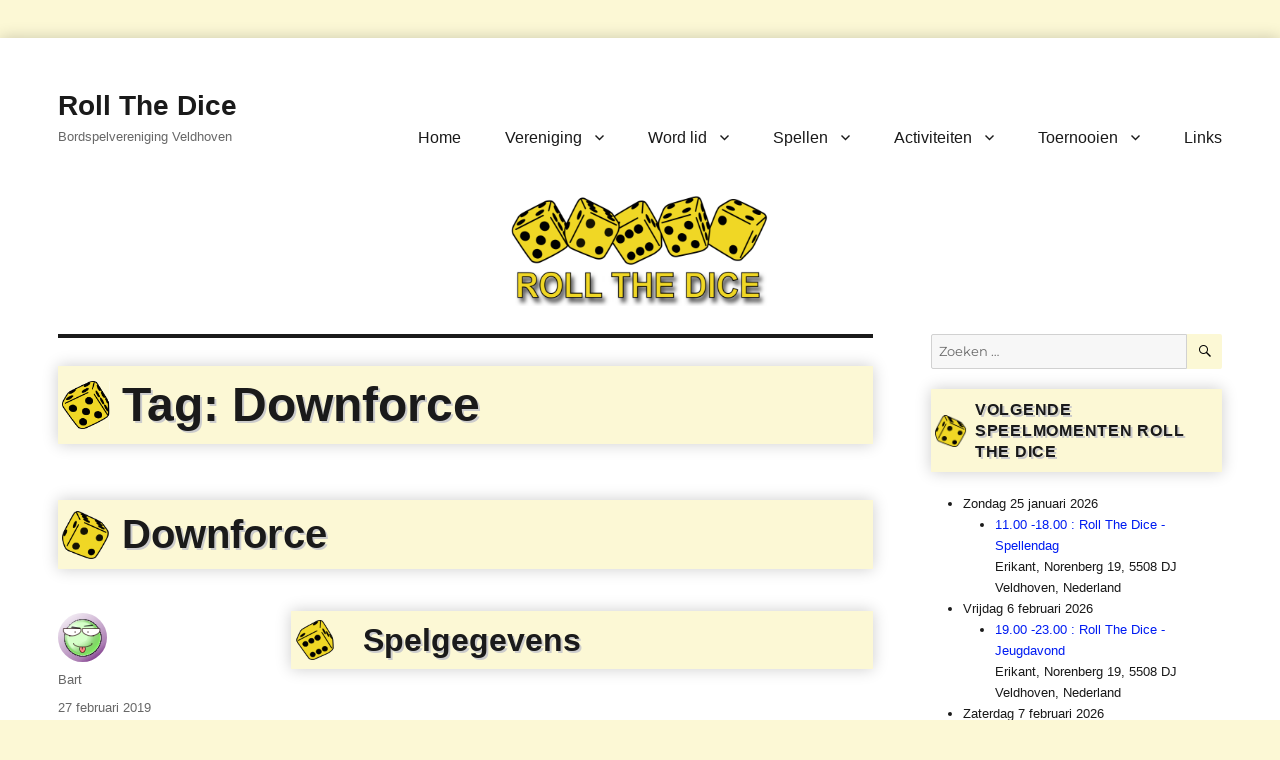

--- FILE ---
content_type: text/html; charset=UTF-8
request_url: https://www.rollthedice.nl/tag/downforce/
body_size: 16304
content:
<!DOCTYPE html>
<html lang="nl-NL" class="no-js">
<head>
	<meta charset="UTF-8">
	<meta name="viewport" content="width=device-width, initial-scale=1.0">
	<link rel="profile" href="https://gmpg.org/xfn/11">
		<script>
(function(html){html.className = html.className.replace(/\bno-js\b/,'js')})(document.documentElement);
//# sourceURL=twentysixteen_javascript_detection
</script>
<title>Downforce &#8211; Roll The Dice</title>
<meta name='robots' content='max-image-preview:large' />
<link rel="alternate" type="application/rss+xml" title="Roll The Dice &raquo; feed" href="https://www.rollthedice.nl/feed/" />
<link rel="alternate" type="application/rss+xml" title="Roll The Dice &raquo; reacties feed" href="https://www.rollthedice.nl/comments/feed/" />
<link rel="alternate" type="application/rss+xml" title="Roll The Dice &raquo; Downforce tag feed" href="https://www.rollthedice.nl/tag/downforce/feed/" />
<style id='wp-img-auto-sizes-contain-inline-css'>
img:is([sizes=auto i],[sizes^="auto," i]){contain-intrinsic-size:3000px 1500px}
/*# sourceURL=wp-img-auto-sizes-contain-inline-css */
</style>
<link rel='stylesheet' id='sbi_styles-css' href='https://www.rollthedice.nl/wp-content/plugins/instagram-feed/css/sbi-styles.min.css?ver=6.10.0' media='all' />
<style id='wp-emoji-styles-inline-css'>

	img.wp-smiley, img.emoji {
		display: inline !important;
		border: none !important;
		box-shadow: none !important;
		height: 1em !important;
		width: 1em !important;
		margin: 0 0.07em !important;
		vertical-align: -0.1em !important;
		background: none !important;
		padding: 0 !important;
	}
/*# sourceURL=wp-emoji-styles-inline-css */
</style>
<style id='wp-block-library-inline-css'>
:root{--wp-block-synced-color:#7a00df;--wp-block-synced-color--rgb:122,0,223;--wp-bound-block-color:var(--wp-block-synced-color);--wp-editor-canvas-background:#ddd;--wp-admin-theme-color:#007cba;--wp-admin-theme-color--rgb:0,124,186;--wp-admin-theme-color-darker-10:#006ba1;--wp-admin-theme-color-darker-10--rgb:0,107,160.5;--wp-admin-theme-color-darker-20:#005a87;--wp-admin-theme-color-darker-20--rgb:0,90,135;--wp-admin-border-width-focus:2px}@media (min-resolution:192dpi){:root{--wp-admin-border-width-focus:1.5px}}.wp-element-button{cursor:pointer}:root .has-very-light-gray-background-color{background-color:#eee}:root .has-very-dark-gray-background-color{background-color:#313131}:root .has-very-light-gray-color{color:#eee}:root .has-very-dark-gray-color{color:#313131}:root .has-vivid-green-cyan-to-vivid-cyan-blue-gradient-background{background:linear-gradient(135deg,#00d084,#0693e3)}:root .has-purple-crush-gradient-background{background:linear-gradient(135deg,#34e2e4,#4721fb 50%,#ab1dfe)}:root .has-hazy-dawn-gradient-background{background:linear-gradient(135deg,#faaca8,#dad0ec)}:root .has-subdued-olive-gradient-background{background:linear-gradient(135deg,#fafae1,#67a671)}:root .has-atomic-cream-gradient-background{background:linear-gradient(135deg,#fdd79a,#004a59)}:root .has-nightshade-gradient-background{background:linear-gradient(135deg,#330968,#31cdcf)}:root .has-midnight-gradient-background{background:linear-gradient(135deg,#020381,#2874fc)}:root{--wp--preset--font-size--normal:16px;--wp--preset--font-size--huge:42px}.has-regular-font-size{font-size:1em}.has-larger-font-size{font-size:2.625em}.has-normal-font-size{font-size:var(--wp--preset--font-size--normal)}.has-huge-font-size{font-size:var(--wp--preset--font-size--huge)}.has-text-align-center{text-align:center}.has-text-align-left{text-align:left}.has-text-align-right{text-align:right}.has-fit-text{white-space:nowrap!important}#end-resizable-editor-section{display:none}.aligncenter{clear:both}.items-justified-left{justify-content:flex-start}.items-justified-center{justify-content:center}.items-justified-right{justify-content:flex-end}.items-justified-space-between{justify-content:space-between}.screen-reader-text{border:0;clip-path:inset(50%);height:1px;margin:-1px;overflow:hidden;padding:0;position:absolute;width:1px;word-wrap:normal!important}.screen-reader-text:focus{background-color:#ddd;clip-path:none;color:#444;display:block;font-size:1em;height:auto;left:5px;line-height:normal;padding:15px 23px 14px;text-decoration:none;top:5px;width:auto;z-index:100000}html :where(.has-border-color){border-style:solid}html :where([style*=border-top-color]){border-top-style:solid}html :where([style*=border-right-color]){border-right-style:solid}html :where([style*=border-bottom-color]){border-bottom-style:solid}html :where([style*=border-left-color]){border-left-style:solid}html :where([style*=border-width]){border-style:solid}html :where([style*=border-top-width]){border-top-style:solid}html :where([style*=border-right-width]){border-right-style:solid}html :where([style*=border-bottom-width]){border-bottom-style:solid}html :where([style*=border-left-width]){border-left-style:solid}html :where(img[class*=wp-image-]){height:auto;max-width:100%}:where(figure){margin:0 0 1em}html :where(.is-position-sticky){--wp-admin--admin-bar--position-offset:var(--wp-admin--admin-bar--height,0px)}@media screen and (max-width:600px){html :where(.is-position-sticky){--wp-admin--admin-bar--position-offset:0px}}

/*# sourceURL=wp-block-library-inline-css */
</style><style id='global-styles-inline-css'>
:root{--wp--preset--aspect-ratio--square: 1;--wp--preset--aspect-ratio--4-3: 4/3;--wp--preset--aspect-ratio--3-4: 3/4;--wp--preset--aspect-ratio--3-2: 3/2;--wp--preset--aspect-ratio--2-3: 2/3;--wp--preset--aspect-ratio--16-9: 16/9;--wp--preset--aspect-ratio--9-16: 9/16;--wp--preset--color--black: #000000;--wp--preset--color--cyan-bluish-gray: #abb8c3;--wp--preset--color--white: #fff;--wp--preset--color--pale-pink: #f78da7;--wp--preset--color--vivid-red: #cf2e2e;--wp--preset--color--luminous-vivid-orange: #ff6900;--wp--preset--color--luminous-vivid-amber: #fcb900;--wp--preset--color--light-green-cyan: #7bdcb5;--wp--preset--color--vivid-green-cyan: #00d084;--wp--preset--color--pale-cyan-blue: #8ed1fc;--wp--preset--color--vivid-cyan-blue: #0693e3;--wp--preset--color--vivid-purple: #9b51e0;--wp--preset--color--dark-gray: #1a1a1a;--wp--preset--color--medium-gray: #686868;--wp--preset--color--light-gray: #e5e5e5;--wp--preset--color--blue-gray: #4d545c;--wp--preset--color--bright-blue: #007acc;--wp--preset--color--light-blue: #9adffd;--wp--preset--color--dark-brown: #402b30;--wp--preset--color--medium-brown: #774e24;--wp--preset--color--dark-red: #640c1f;--wp--preset--color--bright-red: #ff675f;--wp--preset--color--yellow: #ffef8e;--wp--preset--gradient--vivid-cyan-blue-to-vivid-purple: linear-gradient(135deg,rgb(6,147,227) 0%,rgb(155,81,224) 100%);--wp--preset--gradient--light-green-cyan-to-vivid-green-cyan: linear-gradient(135deg,rgb(122,220,180) 0%,rgb(0,208,130) 100%);--wp--preset--gradient--luminous-vivid-amber-to-luminous-vivid-orange: linear-gradient(135deg,rgb(252,185,0) 0%,rgb(255,105,0) 100%);--wp--preset--gradient--luminous-vivid-orange-to-vivid-red: linear-gradient(135deg,rgb(255,105,0) 0%,rgb(207,46,46) 100%);--wp--preset--gradient--very-light-gray-to-cyan-bluish-gray: linear-gradient(135deg,rgb(238,238,238) 0%,rgb(169,184,195) 100%);--wp--preset--gradient--cool-to-warm-spectrum: linear-gradient(135deg,rgb(74,234,220) 0%,rgb(151,120,209) 20%,rgb(207,42,186) 40%,rgb(238,44,130) 60%,rgb(251,105,98) 80%,rgb(254,248,76) 100%);--wp--preset--gradient--blush-light-purple: linear-gradient(135deg,rgb(255,206,236) 0%,rgb(152,150,240) 100%);--wp--preset--gradient--blush-bordeaux: linear-gradient(135deg,rgb(254,205,165) 0%,rgb(254,45,45) 50%,rgb(107,0,62) 100%);--wp--preset--gradient--luminous-dusk: linear-gradient(135deg,rgb(255,203,112) 0%,rgb(199,81,192) 50%,rgb(65,88,208) 100%);--wp--preset--gradient--pale-ocean: linear-gradient(135deg,rgb(255,245,203) 0%,rgb(182,227,212) 50%,rgb(51,167,181) 100%);--wp--preset--gradient--electric-grass: linear-gradient(135deg,rgb(202,248,128) 0%,rgb(113,206,126) 100%);--wp--preset--gradient--midnight: linear-gradient(135deg,rgb(2,3,129) 0%,rgb(40,116,252) 100%);--wp--preset--font-size--small: 13px;--wp--preset--font-size--medium: 20px;--wp--preset--font-size--large: 36px;--wp--preset--font-size--x-large: 42px;--wp--preset--spacing--20: 0.44rem;--wp--preset--spacing--30: 0.67rem;--wp--preset--spacing--40: 1rem;--wp--preset--spacing--50: 1.5rem;--wp--preset--spacing--60: 2.25rem;--wp--preset--spacing--70: 3.38rem;--wp--preset--spacing--80: 5.06rem;--wp--preset--shadow--natural: 6px 6px 9px rgba(0, 0, 0, 0.2);--wp--preset--shadow--deep: 12px 12px 50px rgba(0, 0, 0, 0.4);--wp--preset--shadow--sharp: 6px 6px 0px rgba(0, 0, 0, 0.2);--wp--preset--shadow--outlined: 6px 6px 0px -3px rgb(255, 255, 255), 6px 6px rgb(0, 0, 0);--wp--preset--shadow--crisp: 6px 6px 0px rgb(0, 0, 0);}:where(.is-layout-flex){gap: 0.5em;}:where(.is-layout-grid){gap: 0.5em;}body .is-layout-flex{display: flex;}.is-layout-flex{flex-wrap: wrap;align-items: center;}.is-layout-flex > :is(*, div){margin: 0;}body .is-layout-grid{display: grid;}.is-layout-grid > :is(*, div){margin: 0;}:where(.wp-block-columns.is-layout-flex){gap: 2em;}:where(.wp-block-columns.is-layout-grid){gap: 2em;}:where(.wp-block-post-template.is-layout-flex){gap: 1.25em;}:where(.wp-block-post-template.is-layout-grid){gap: 1.25em;}.has-black-color{color: var(--wp--preset--color--black) !important;}.has-cyan-bluish-gray-color{color: var(--wp--preset--color--cyan-bluish-gray) !important;}.has-white-color{color: var(--wp--preset--color--white) !important;}.has-pale-pink-color{color: var(--wp--preset--color--pale-pink) !important;}.has-vivid-red-color{color: var(--wp--preset--color--vivid-red) !important;}.has-luminous-vivid-orange-color{color: var(--wp--preset--color--luminous-vivid-orange) !important;}.has-luminous-vivid-amber-color{color: var(--wp--preset--color--luminous-vivid-amber) !important;}.has-light-green-cyan-color{color: var(--wp--preset--color--light-green-cyan) !important;}.has-vivid-green-cyan-color{color: var(--wp--preset--color--vivid-green-cyan) !important;}.has-pale-cyan-blue-color{color: var(--wp--preset--color--pale-cyan-blue) !important;}.has-vivid-cyan-blue-color{color: var(--wp--preset--color--vivid-cyan-blue) !important;}.has-vivid-purple-color{color: var(--wp--preset--color--vivid-purple) !important;}.has-black-background-color{background-color: var(--wp--preset--color--black) !important;}.has-cyan-bluish-gray-background-color{background-color: var(--wp--preset--color--cyan-bluish-gray) !important;}.has-white-background-color{background-color: var(--wp--preset--color--white) !important;}.has-pale-pink-background-color{background-color: var(--wp--preset--color--pale-pink) !important;}.has-vivid-red-background-color{background-color: var(--wp--preset--color--vivid-red) !important;}.has-luminous-vivid-orange-background-color{background-color: var(--wp--preset--color--luminous-vivid-orange) !important;}.has-luminous-vivid-amber-background-color{background-color: var(--wp--preset--color--luminous-vivid-amber) !important;}.has-light-green-cyan-background-color{background-color: var(--wp--preset--color--light-green-cyan) !important;}.has-vivid-green-cyan-background-color{background-color: var(--wp--preset--color--vivid-green-cyan) !important;}.has-pale-cyan-blue-background-color{background-color: var(--wp--preset--color--pale-cyan-blue) !important;}.has-vivid-cyan-blue-background-color{background-color: var(--wp--preset--color--vivid-cyan-blue) !important;}.has-vivid-purple-background-color{background-color: var(--wp--preset--color--vivid-purple) !important;}.has-black-border-color{border-color: var(--wp--preset--color--black) !important;}.has-cyan-bluish-gray-border-color{border-color: var(--wp--preset--color--cyan-bluish-gray) !important;}.has-white-border-color{border-color: var(--wp--preset--color--white) !important;}.has-pale-pink-border-color{border-color: var(--wp--preset--color--pale-pink) !important;}.has-vivid-red-border-color{border-color: var(--wp--preset--color--vivid-red) !important;}.has-luminous-vivid-orange-border-color{border-color: var(--wp--preset--color--luminous-vivid-orange) !important;}.has-luminous-vivid-amber-border-color{border-color: var(--wp--preset--color--luminous-vivid-amber) !important;}.has-light-green-cyan-border-color{border-color: var(--wp--preset--color--light-green-cyan) !important;}.has-vivid-green-cyan-border-color{border-color: var(--wp--preset--color--vivid-green-cyan) !important;}.has-pale-cyan-blue-border-color{border-color: var(--wp--preset--color--pale-cyan-blue) !important;}.has-vivid-cyan-blue-border-color{border-color: var(--wp--preset--color--vivid-cyan-blue) !important;}.has-vivid-purple-border-color{border-color: var(--wp--preset--color--vivid-purple) !important;}.has-vivid-cyan-blue-to-vivid-purple-gradient-background{background: var(--wp--preset--gradient--vivid-cyan-blue-to-vivid-purple) !important;}.has-light-green-cyan-to-vivid-green-cyan-gradient-background{background: var(--wp--preset--gradient--light-green-cyan-to-vivid-green-cyan) !important;}.has-luminous-vivid-amber-to-luminous-vivid-orange-gradient-background{background: var(--wp--preset--gradient--luminous-vivid-amber-to-luminous-vivid-orange) !important;}.has-luminous-vivid-orange-to-vivid-red-gradient-background{background: var(--wp--preset--gradient--luminous-vivid-orange-to-vivid-red) !important;}.has-very-light-gray-to-cyan-bluish-gray-gradient-background{background: var(--wp--preset--gradient--very-light-gray-to-cyan-bluish-gray) !important;}.has-cool-to-warm-spectrum-gradient-background{background: var(--wp--preset--gradient--cool-to-warm-spectrum) !important;}.has-blush-light-purple-gradient-background{background: var(--wp--preset--gradient--blush-light-purple) !important;}.has-blush-bordeaux-gradient-background{background: var(--wp--preset--gradient--blush-bordeaux) !important;}.has-luminous-dusk-gradient-background{background: var(--wp--preset--gradient--luminous-dusk) !important;}.has-pale-ocean-gradient-background{background: var(--wp--preset--gradient--pale-ocean) !important;}.has-electric-grass-gradient-background{background: var(--wp--preset--gradient--electric-grass) !important;}.has-midnight-gradient-background{background: var(--wp--preset--gradient--midnight) !important;}.has-small-font-size{font-size: var(--wp--preset--font-size--small) !important;}.has-medium-font-size{font-size: var(--wp--preset--font-size--medium) !important;}.has-large-font-size{font-size: var(--wp--preset--font-size--large) !important;}.has-x-large-font-size{font-size: var(--wp--preset--font-size--x-large) !important;}
/*# sourceURL=global-styles-inline-css */
</style>

<style id='classic-theme-styles-inline-css'>
/*! This file is auto-generated */
.wp-block-button__link{color:#fff;background-color:#32373c;border-radius:9999px;box-shadow:none;text-decoration:none;padding:calc(.667em + 2px) calc(1.333em + 2px);font-size:1.125em}.wp-block-file__button{background:#32373c;color:#fff;text-decoration:none}
/*# sourceURL=/wp-includes/css/classic-themes.min.css */
</style>
<link rel='stylesheet' id='ssa-upcoming-appointments-card-style-css' href='https://www.rollthedice.nl/wp-content/plugins/simply-schedule-appointments/assets/css/upcoming-appointments.css?ver=1.6.9.21' media='all' />
<link rel='stylesheet' id='ssa-styles-css' href='https://www.rollthedice.nl/wp-content/plugins/simply-schedule-appointments/assets/css/ssa-styles.css?ver=1.6.9.21' media='all' />
<link rel='stylesheet' id='parent-style-css' href='https://www.rollthedice.nl/wp-content/themes/twentysixteen/style.css?ver=6.9' media='all' />
<link rel='stylesheet' id='twentysixteen-fonts-css' href='https://www.rollthedice.nl/wp-content/themes/twentysixteen/fonts/merriweather-plus-montserrat-plus-inconsolata.css?ver=20230328' media='all' />
<link rel='stylesheet' id='genericons-css' href='https://www.rollthedice.nl/wp-content/themes/twentysixteen/genericons/genericons.css?ver=20251101' media='all' />
<link rel='stylesheet' id='twentysixteen-style-css' href='https://www.rollthedice.nl/wp-content/themes/RTD2016/style.css?ver=20251202' media='all' />
<style id='twentysixteen-style-inline-css'>

		/* Custom Link Color */
		.menu-toggle:hover,
		.menu-toggle:focus,
		a,
		.main-navigation a:hover,
		.main-navigation a:focus,
		.dropdown-toggle:hover,
		.dropdown-toggle:focus,
		.social-navigation a:hover:before,
		.social-navigation a:focus:before,
		.post-navigation a:hover .post-title,
		.post-navigation a:focus .post-title,
		.tagcloud a:hover,
		.tagcloud a:focus,
		.site-branding .site-title a:hover,
		.site-branding .site-title a:focus,
		.entry-title a:hover,
		.entry-title a:focus,
		.entry-footer a:hover,
		.entry-footer a:focus,
		.comment-metadata a:hover,
		.comment-metadata a:focus,
		.pingback .comment-edit-link:hover,
		.pingback .comment-edit-link:focus,
		.comment-reply-link,
		.comment-reply-link:hover,
		.comment-reply-link:focus,
		.required,
		.site-info a:hover,
		.site-info a:focus {
			color: #001cf2;
		}

		mark,
		ins,
		button:hover,
		button:focus,
		input[type="button"]:hover,
		input[type="button"]:focus,
		input[type="reset"]:hover,
		input[type="reset"]:focus,
		input[type="submit"]:hover,
		input[type="submit"]:focus,
		.pagination .prev:hover,
		.pagination .prev:focus,
		.pagination .next:hover,
		.pagination .next:focus,
		.widget_calendar tbody a,
		.page-links a:hover,
		.page-links a:focus {
			background-color: #001cf2;
		}

		input[type="date"]:focus,
		input[type="time"]:focus,
		input[type="datetime-local"]:focus,
		input[type="week"]:focus,
		input[type="month"]:focus,
		input[type="text"]:focus,
		input[type="email"]:focus,
		input[type="url"]:focus,
		input[type="password"]:focus,
		input[type="search"]:focus,
		input[type="tel"]:focus,
		input[type="number"]:focus,
		textarea:focus,
		.tagcloud a:hover,
		.tagcloud a:focus,
		.menu-toggle:hover,
		.menu-toggle:focus {
			border-color: #001cf2;
		}

		@media screen and (min-width: 56.875em) {
			.main-navigation li:hover > a,
			.main-navigation li.focus > a {
				color: #001cf2;
			}
		}
	
/*# sourceURL=twentysixteen-style-inline-css */
</style>
<link rel='stylesheet' id='twentysixteen-block-style-css' href='https://www.rollthedice.nl/wp-content/themes/twentysixteen/css/blocks.css?ver=20240817' media='all' />
<link rel='stylesheet' id='tablepress-default-css' href='https://www.rollthedice.nl/wp-content/tablepress-combined.min.css?ver=52' media='all' />
<script id="simplegoogleicalenderwidget-simple-ical-block-view-script-js-before">
(window.simpleIcalBlock=window.simpleIcalBlock || {}).restRoot = "https://www.rollthedice.nl/wp-json/"
//# sourceURL=simplegoogleicalenderwidget-simple-ical-block-view-script-js-before
</script>
<script src="https://www.rollthedice.nl/wp-content/plugins/simple-google-icalendar-widget/js/simple-ical-block-view.js?ver=2.6.1-1767953544" id="simplegoogleicalenderwidget-simple-ical-block-view-script-js" defer data-wp-strategy="defer"></script>
<script src="https://www.rollthedice.nl/wp-includes/js/jquery/jquery.min.js?ver=3.7.1" id="jquery-core-js"></script>
<script src="https://www.rollthedice.nl/wp-includes/js/jquery/jquery-migrate.min.js?ver=3.4.1" id="jquery-migrate-js"></script>
<script id="twentysixteen-script-js-extra">
var screenReaderText = {"expand":"submenu uitvouwen","collapse":"submenu invouwen"};
//# sourceURL=twentysixteen-script-js-extra
</script>
<script src="https://www.rollthedice.nl/wp-content/themes/twentysixteen/js/functions.js?ver=20230629" id="twentysixteen-script-js" defer data-wp-strategy="defer"></script>
<link rel="https://api.w.org/" href="https://www.rollthedice.nl/wp-json/" /><link rel="alternate" title="JSON" type="application/json" href="https://www.rollthedice.nl/wp-json/wp/v2/tags/2593" /><link rel="EditURI" type="application/rsd+xml" title="RSD" href="https://www.rollthedice.nl/xmlrpc.php?rsd" />
<meta name="generator" content="WordPress 6.9" />

<script type='text/javascript'>var zoomImagesBase = 'https://www.rollthedice.nl/wp-content/plugins/wp-fancyzoom/';</script>
<script src='https://www.rollthedice.nl/wp-content/plugins/wp-fancyzoom/js-global/FancyZoom.js' type='text/javascript'></script>
<script src='https://www.rollthedice.nl/wp-content/plugins/wp-fancyzoom/js-global/FancyZoomHTML.js' type='text/javascript'></script>
<script src='https://www.rollthedice.nl/wp-content/plugins/wp-fancyzoom/adddomloadevent.js' type='text/javascript'></script>
<script type='text/javascript'>addDOMLoadEvent(setupZoom);</script>
<style>.recentcomments a{display:inline !important;padding:0 !important;margin:0 !important;}</style><style id="custom-background-css">
body.custom-background { background-color: #fcf8d5; }
</style>
	<link rel="icon" href="https://www.rollthedice.nl/wp-content/uploads/2017/05/cropped-RTDfavicongif-32x32.gif" sizes="32x32" />
<link rel="icon" href="https://www.rollthedice.nl/wp-content/uploads/2017/05/cropped-RTDfavicongif-192x192.gif" sizes="192x192" />
<link rel="apple-touch-icon" href="https://www.rollthedice.nl/wp-content/uploads/2017/05/cropped-RTDfavicongif-180x180.gif" />
<meta name="msapplication-TileImage" content="https://www.rollthedice.nl/wp-content/uploads/2017/05/cropped-RTDfavicongif-270x270.gif" />
		<style id="wp-custom-css">
			#ZoomBox {background-color:white;}

@media screen and (max-width: 75em) {
.sticky .entry-header {
	margin-left:0px !important;
	margin-right:0px; 
}
}
.sticky  {
	background-color:#fcf8d5; 
		box-shadow: 0px 0px 15px 0px rgba(0, 0, 0, 0.2); 
}
.sticky .entry-footer {margin-left:20px;}
.sticky h2 {background-color:#f2dd46 !important; box-shadow:none !important;}

.sticky-post {display:none;}
/*20 jaar Feest*/
/*
.header-image img {width:100%; max-width:500px !important; }
.site-content h1 {
 	background-image:url(/wp-content/themes/RTD2016/images/20jr/80px.png); 
}

.site-content h2 {
 	background-image:url(/wp-content/themes/RTD2016/images/20jr/70px.png); 
 }

.site-content h3 {
 	background-image:url(/wp-content/themes/RTD2016/images/20jr/60px.png); 
 }*/
/*Einde feest*/

/*Regulere dobbelstenen*/
.site-content h1 {
 	background-image:url(/wp-content/themes/2016images/H1.png); 
}

.site-content h2 {
 	background-image:url(/wp-content/themes/2016images/H2.png); 
}

.site-content h3 {
 	background-image:url(/wp-content/themes/2016images/H3.png); 
}
body {background-image:url("/wp-content/themes/RTD2016/images/background.png");}
/*Einde reguliere dobbelstenen*/

/*25jubileum dobbelstenen*/
/*
.site-content h1 {
 	background-image:url(/wp-content/uploads/2024/01/RTD25-Dice-D3.png); 
}

.site-content h2 {
 	background-image:url(/wp-content/uploads/2024/01/RTD25-Dice-D1.png); 
}

.site-content h3 {
 	background-image:url(/wp-content/uploads/2024/01/RTD25-Dice-D1.png); 
}
body {	
	background-image: url(/wp-content/uploads/2024/01/background-25-jaar.png); 
}
*/
/*25jubileum dobbelstenen*/


/* RTD logo */
.header-image img {width:100%; max-width:1000px; height:100%; max-height:120px; }

/* Flex header: 
.header-image img {max-width:100%;  }*/
.header-image {text-align:center; margin-top:0px;}

/* Stijl tabel uitgeleend, kleur staat hard in PHP geprogrammeerd */
tr[style*="background-color:#E2E3FB"] {
	background-color: #fcf8d5 !important;  
}

/* Hide dice below author image*/
.author-title {background-image:none !important; }

/* Hide header with Instagram button*/
.sbi_no_bio {background:none !important; 	box-shadow: none !important; 
}

/* Search button Yellow */
#secondary button {background-color:#fcf8d5; color:black;}
#secondary button:hover {background-color:#F0D725; color:black;}

/* Widgets dichter bij elkaar, zwarte lijn ertussenin weg */
.widget {border: none; padding-top:0; margin-top:0; padding-bottom:0; margin-bottom:20px;}

/* Headers colored */
.site-content h1 a:hover, 
.site-content h2 a:hover, 
.site-content h3 a:hover {
	color:#336;  
}
.site-content h1, 
.site-content h2, 
.site-content h3 {
	background-color: #fcf8d5; padding:10px; 
	text-shadow: 2px 2px #CCC; 
	vertical-align:middle; 
	box-shadow: 0px 0px 15px 0px rgba(0, 0, 0, 0.2); 
	background-position: 1vw center; 
	background-repeat:no-repeat; 
	display:block; 
} 
.site-content h1 {
	font-size:2.5vw; 
	padding-left:4.5vw; 
	background-size: 2.5vw auto; 
}

.site-content h2 {
	font-size:2vw; 
	padding-left:4vw; 
	background-size: 2vw auto; 
}

.site-content h3 {
	font-size:1.75vw; 
	padding-left:3.75vw; 
	background-size: 1.75vw auto; 
}

.widget-title {
	background-size: 1.75vw auto !important;   
	padding-left:2.75vw !important; 
}

@media screen and (max-width: 44.375em) {
	.site-content h1,
	.site-content h2,
	.site-content h3,
	.widget-title  {
		font-size:1rem; 		
		padding-left:2rem !important; 
		background-size:1.5rem auto !important;
	} 

}

@media screen and (min-width: 75em) {
	.site-content h1 {
		background-position:0.25rem center; 
		font-size:3rem;
		padding-left:4rem;
		background-size:3rem auto;
	}
	.site-content h2 {
		background-position:0.25rem center; 
		font-size:2.5rem;
		padding-left:4rem;
		background-size:3rem auto;
	}
	.site-content h3 {
		background-position:0.25rem center; 
		font-size:2rem;
		padding-left:4.5rem;
		background-size:2.5rem auto;
	}
	.widget-title {
		background-size: 2rem auto 	!important;   
		padding-left:2.75rem !important; 
	}

}



/* Tags highlighted next to posts */
.cat-links a, 
.tags-links a {
    border-radius: 5px;
	font-size:0.7rem;
	display:inline-block !important;  
    background: #EEE; 
	padding:4px; 
	margin:3px;
}
.cat-links, /*Workaround to hide comma between tags */
.tags-links {
	color:white; font-size:0px;
} 
@media screen and (min-width: 61.5625em)
{
.entry-footer span {
	display:block; 
	clear:both; 
}
}
@media screen and (max-width: 61.5625em)
{
.entry-footer span {
	display:block; 
	float:left; 
}
}

/* Fix alignment lists */
ul, li {margin-left:1rem; }

/* Page styling */
.page {
	max-width: 1320px !important; 
	margin-left: auto; 
	margin-right: auto; 
}
body {
	background-position:center top !important; 
	background-repeat:repeat-y;  
}
.site {
	background-color: transparant !important; 
	max-width: 1320px !important; 
	margin-left: auto !important; 
	margin-right: auto !important; 
}
.site-inner, iframe {
	background-color: white !important;     
	box-shadow: 0px 0px 15px 0px rgba(0, 0, 0, 0.2); 
}
iframe {max-width: 100% !important; }
.site-branding {
	margin-top: 0 !important; 
}
.site-header {
	padding-top: 50px !important; padding-bottom:0px;
}
* {	
	font-family: "Helvetica Neue", Arial, Helvetica, "Nimbus Sans L", sans-serif !important; 
}
body:not(.custom-background-image):before,
body:not(.custom-background-image):after {
	height: 0px !important; 
}

@media screen and (min-width: 56.875em) {
	.site-inner {margin-top: 38px !important; }
}

/* =Gamelist */
#gamelist .gamelist-item, 
#gamelist .gamelist-subitem {
	margin-top:15px; margin-bottom:0px; width:auto;
}
#gamelist .gamelist-item .gamelist-image img {padding-right:15px; max-height:150px;
}
#gamelist .gamelist-item .gamelist-image { width: 125px; max-width:25%;}
#gamelist .gamelist-subitem .gamelist-image { margin:50px; width: 150px; max-width:30%; }
#gamelist .gamelist-subitem .gamelist-image img {padding-left:50px; max-height:75px; padding-right:15px;}
#gamelist .gamelist-title {height:1em;  font-size: 20px; line-height:1.2em;
}
#gamelist .gamelist-title sup {  top: -0.3em; }
#gamelist .borrowed {background-color: #f0d725; color:black; border: solid #c2ae1e 1px; padding:1px; font-size:9pt; margin-left:10px; white-space: nowrap; line-height:2.5em;}
#gamelist td {vertical-align: top;}
#gamelist .gamelist-properties-wrap td, 
#gamelist .gamelist-properties td {line-height:1.1em; height:1.1em;  }
#gamelist .gamelist-properties td { white-space: nowrap;}
#gamelist .gamelist-properties-last td {height:auto !important; }

#gamelist td {margin:0; padding:1px;}
.gamelist-item img {padding-bottom:10px;}

table, th, td {
    border: 0px;
}
.site-main > article {
	margin-bottom:2em !important; 
}


a[href^="http://boardgamegeek.com"]::after,
a[href^="https://boardgamegeek.com"]::after,
a[href^="https://www.boardgamegeek.com"]::after,
a[href^="http://www.boardgamegeek.com"]::after {
        content: "BGG"; font-size:x-small; font-weight:bold;  vertical-align: text-top; padding-left:2px;
}

.nobgglogo::after {
        content: none !important;
}

.gameinfo-exp-diff {color:#606; }

.gamelist-crates a {background-color:#fcf8d5; color:black; text-decoration: none; padding:1px 4px 1px 4px;  
	text-shadow: 1px 1px #CCC; 
	box-shadow: 0px 0px 2px 0px rgba(0, 0, 0, 0.2); 
margin:3px; display:inline-block;
}
.home .cat-links,
.home .tags-links {display:none !important;}

.table-style tr:nth-child(odd) {background: #fcf8d5;}
.table-style th {text-align: left;}  
body {    font-family: "Helvetica Neue", Arial, Helvetica, "Nimbus Sans L", sans-serif;}
.table-style {box-shadow: 0px 0px 15px 0px rgba(0, 0, 0, 0.2); 
 margin:15px; }

.sb_instagram_header  {display:none;}

table, th, td, tr {
    border: none !important;
}

#post-33561 .wp-block-gallery a {     color: white; }
		</style>
		</head>

<body class="archive tag tag-downforce tag-2593 custom-background wp-embed-responsive wp-theme-twentysixteen wp-child-theme-RTD2016 group-blog hfeed">
<div id="page" class="site">
	<div class="site-inner">
		<a class="skip-link screen-reader-text" href="#content">
			Ga naar de inhoud		</a>

		<header id="masthead" class="site-header">
			<div class="site-header-main">
				<div class="site-branding">
											<p class="site-title"><a href="https://www.rollthedice.nl/" rel="home" >Roll The Dice</a></p>
												<p class="site-description">Bordspelvereniging Veldhoven</p>
									</div><!-- .site-branding -->

									<button id="menu-toggle" class="menu-toggle">Menu</button>

					<div id="site-header-menu" class="site-header-menu">
													<nav id="site-navigation" class="main-navigation" aria-label="Primair menu">
								<div class="menu-main-menu-container"><ul id="menu-main-menu" class="primary-menu"><li id="menu-item-10240" class="menu-item menu-item-type-custom menu-item-object-custom menu-item-10240"><a href="/">Home</a></li>
<li id="menu-item-10241" class="menu-item menu-item-type-post_type menu-item-object-page menu-item-has-children menu-item-10241"><a href="https://www.rollthedice.nl/vereniging/">Vereniging</a>
<ul class="sub-menu">
	<li id="menu-item-10374" class="menu-item menu-item-type-post_type menu-item-object-page menu-item-10374"><a href="https://www.rollthedice.nl/vereniging/bestuur/">Contact &#038; Bestuur</a></li>
	<li id="menu-item-23264" class="menu-item menu-item-type-post_type menu-item-object-page menu-item-has-children menu-item-23264"><a href="https://www.rollthedice.nl/vereniging/vrijwilligers-aanwezigheid/">Vrijwilligers aanwezigheid</a>
	<ul class="sub-menu">
		<li id="menu-item-22264" class="menu-item menu-item-type-post_type menu-item-object-page menu-item-22264"><a href="https://www.rollthedice.nl/vereniging/vrijwilligers-aanwezigheid/functiebeschrijving-vrijwilligers/">Functiebeschrijving Vrijwilligers</a></li>
		<li id="menu-item-29186" class="menu-item menu-item-type-custom menu-item-object-custom menu-item-29186"><a href="/vereniging/functiebeschrijving-vrijwilligers/#Aanmelden">Aanmelden vrijwilliger</a></li>
	</ul>
</li>
	<li id="menu-item-10512" class="menu-item menu-item-type-post_type menu-item-object-page menu-item-10512"><a href="https://www.rollthedice.nl/vereniging/fotos/">Foto’s</a></li>
	<li id="menu-item-18230" class="menu-item menu-item-type-post_type menu-item-object-page menu-item-18230"><a href="https://www.rollthedice.nl/vereniging/algemene-leden-vergadering/">Algemene Leden Vergadering</a></li>
	<li id="menu-item-31986" class="menu-item menu-item-type-post_type menu-item-object-page menu-item-31986"><a href="https://www.rollthedice.nl/vereniging/huishoudelijk-reglement/">Huishoudelijk reglement</a></li>
	<li id="menu-item-25990" class="menu-item menu-item-type-post_type menu-item-object-page menu-item-privacy-policy menu-item-25990"><a rel="privacy-policy" href="https://www.rollthedice.nl/vereniging/privacy/">Privacyreglement</a></li>
</ul>
</li>
<li id="menu-item-30722" class="menu-item menu-item-type-custom menu-item-object-custom menu-item-has-children menu-item-30722"><a href="https://www.rollthedice.nl/vereniging/word-lid/">Word lid</a>
<ul class="sub-menu">
	<li id="menu-item-10379" class="menu-item menu-item-type-post_type menu-item-object-page menu-item-10379"><a href="https://www.rollthedice.nl/word-lid/">Aanmelden</a></li>
	<li id="menu-item-26796" class="menu-item menu-item-type-post_type menu-item-object-page menu-item-26796"><a href="https://www.rollthedice.nl/word-lid/korting-bij-lotana/">Korting bij Lotana</a></li>
</ul>
</li>
<li id="menu-item-10605" class="menu-item menu-item-type-post_type menu-item-object-page menu-item-has-children menu-item-10605"><a href="https://www.rollthedice.nl/spellen/">Spellen</a>
<ul class="sub-menu">
	<li id="menu-item-22112" class="menu-item menu-item-type-post_type menu-item-object-page menu-item-22112"><a href="https://www.rollthedice.nl/spellen/uitgeleende-spellen/">Uitgeleende spellen</a></li>
	<li id="menu-item-29410" class="menu-item menu-item-type-custom menu-item-object-custom menu-item-29410"><a href="/spellen/?boxes=26999,26998">Nieuw in de collectie</a></li>
	<li id="menu-item-25143" class="menu-item menu-item-type-post_type menu-item-object-page menu-item-25143"><a href="https://www.rollthedice.nl/spellen/recensies/">Recensies</a></li>
</ul>
</li>
<li id="menu-item-10461" class="menu-item menu-item-type-post_type menu-item-object-page menu-item-has-children menu-item-10461"><a href="https://www.rollthedice.nl/activiteiten/">Activiteiten</a>
<ul class="sub-menu">
	<li id="menu-item-25649" class="menu-item menu-item-type-post_type menu-item-object-page menu-item-25649"><a href="https://www.rollthedice.nl/activiteiten/speelmomenten/">Speelmomenten</a></li>
	<li id="menu-item-27511" class="menu-item menu-item-type-post_type menu-item-object-page menu-item-27511"><a href="https://www.rollthedice.nl/vereniging/vrijwilligers-aanwezigheid/">Vrijwilligers aanwezigheid</a></li>
	<li id="menu-item-34382" class="menu-item menu-item-type-post_type menu-item-object-page menu-item-34382"><a href="https://www.rollthedice.nl/activiteiten/spellenweekend/">Spellenweekend</a></li>
	<li id="menu-item-24251" class="menu-item menu-item-type-post_type menu-item-object-page menu-item-24251"><a href="https://www.rollthedice.nl/activiteiten/bordspellen-als-bedrijfsuitje/">Bordspellen als bedrijfsuitje</a></li>
	<li id="menu-item-31361" class="menu-item menu-item-type-post_type menu-item-object-page menu-item-31361"><a href="https://www.rollthedice.nl/spiel/">Spiel</a></li>
</ul>
</li>
<li id="menu-item-33612" class="menu-item menu-item-type-post_type menu-item-object-page menu-item-has-children menu-item-33612"><a href="https://www.rollthedice.nl/toernooien/">Toernooien</a>
<ul class="sub-menu">
	<li id="menu-item-10475" class="menu-item menu-item-type-post_type menu-item-object-page menu-item-has-children menu-item-10475"><a href="https://www.rollthedice.nl/toernooien/nk-bordspellen/">NK Bordspellen</a>
	<ul class="sub-menu">
		<li id="menu-item-33617" class="menu-item menu-item-type-post_type menu-item-object-page menu-item-33617"><a href="https://www.rollthedice.nl/toernooien/nk-bordspellen/geschiedenis-nk-bordspellen/">Geschiedenis NK Bordspellen</a></li>
	</ul>
</li>
	<li id="menu-item-17841" class="menu-item menu-item-type-post_type menu-item-object-page menu-item-has-children menu-item-17841"><a href="https://www.rollthedice.nl/toernooien/nk-catan/">NK Catan</a>
	<ul class="sub-menu">
		<li id="menu-item-34257" class="menu-item menu-item-type-post_type menu-item-object-page menu-item-34257"><a href="https://www.rollthedice.nl/toernooien/nk-catan/voorrondes-nk-catan/">Voorrondes NK Catan</a></li>
		<li id="menu-item-34610" class="menu-item menu-item-type-post_type menu-item-object-page menu-item-34610"><a href="https://www.rollthedice.nl/toernooien/nk-catan/voorronde-nk-catan-zuiderspel/">Voorronde NK Catan Zuiderspel</a></li>
	</ul>
</li>
	<li id="menu-item-23749" class="menu-item menu-item-type-post_type menu-item-object-page menu-item-23749"><a href="https://www.rollthedice.nl/toernooien/nk-carcassonne/">NK Carcassonne</a></li>
	<li id="menu-item-33339" class="menu-item menu-item-type-post_type menu-item-object-page menu-item-33339"><a href="https://www.rollthedice.nl/toernooien/nk-wingspan/">NK Wingspan</a></li>
	<li id="menu-item-34486" class="menu-item menu-item-type-post_type menu-item-object-page menu-item-34486"><a href="https://www.rollthedice.nl/toernooien/king-of-tokyo-toernooi/">King of Tokyo toernooi</a></li>
	<li id="menu-item-33618" class="menu-item menu-item-type-post_type menu-item-object-page menu-item-33618"><a href="https://www.rollthedice.nl/toernooien/aanmelden-nieuwsbrieven-toernooien/">Aanmelden nieuwsbrieven toernooien</a></li>
</ul>
</li>
<li id="menu-item-10521" class="menu-item menu-item-type-post_type menu-item-object-page menu-item-10521"><a href="https://www.rollthedice.nl/links/">Links</a></li>
</ul></div>							</nav><!-- .main-navigation -->
						
													<nav id="social-navigation" class="social-navigation" aria-label="Sociale links menu">
								<div class="menu-social-container"><ul id="menu-social" class="social-links-menu"><li id="menu-item-27149" class="menu-item menu-item-type-custom menu-item-object-custom menu-item-27149"><a href="https://www.facebook.com/rollthedice.nl"><span class="screen-reader-text">Facebook</span></a></li>
<li id="menu-item-27150" class="menu-item menu-item-type-custom menu-item-object-custom menu-item-27150"><a href="https://twitter.com/rollthedice_nl"><span class="screen-reader-text">X</span></a></li>
<li id="menu-item-27151" class="menu-item menu-item-type-custom menu-item-object-custom menu-item-27151"><a href="https://www.instagram.com/rollthedice_nl/"><span class="screen-reader-text">Instagram</span></a></li>
<li id="menu-item-32279" class="menu-item menu-item-type-custom menu-item-object-custom menu-item-32279"><a href="https://bsky.app/profile/rollthedicenl.bsky.social"><span class="screen-reader-text">Bluesky</span></a></li>
<li id="menu-item-27876" class="menu-item menu-item-type-custom menu-item-object-custom menu-item-27876"><a href="mailto:info@rollthedice.nl"><span class="screen-reader-text">Mail</span></a></li>
</ul></div>							</nav><!-- .social-navigation -->
											</div><!-- .site-header-menu -->
							</div><!-- .site-header-main -->

											<div class="header-image">
					<a href="https://www.rollthedice.nl/" rel="home" >
						<img src="https://www.rollthedice.nl/wp-content/uploads/2023/03/RTD-Banner.png" width="1000" height="120" alt="Roll The Dice" sizes="(max-width: 709px) 85vw, (max-width: 909px) 81vw, (max-width: 1362px) 88vw, 1200px" srcset="https://www.rollthedice.nl/wp-content/uploads/2023/03/RTD-Banner.png 1000w, https://www.rollthedice.nl/wp-content/uploads/2023/03/RTD-Banner-400x48.png 400w, https://www.rollthedice.nl/wp-content/uploads/2023/03/RTD-Banner-620x74.png 620w, https://www.rollthedice.nl/wp-content/uploads/2023/03/RTD-Banner-200x24.png 200w, https://www.rollthedice.nl/wp-content/uploads/2023/03/RTD-Banner-768x92.png 768w" decoding="async" fetchpriority="high" />					</a>
				</div><!-- .header-image -->
					</header><!-- .site-header -->

		<div id="content" class="site-content">

	<div id="primary" class="content-area">
		<main id="main" class="site-main">

		
			<header class="page-header">
				<h1 class="page-title">Tag: <span>Downforce</span></h1>			</header><!-- .page-header -->

			
<article id="post-26656" class="post-26656 post type-post status-publish format-standard hentry category-bordspellen category-recensie tag-downforce tag-recensie-2 tag-restoration-games tag-review">
	<header class="entry-header">
		
		<h2 class="entry-title"><a href="https://www.rollthedice.nl/2019/02/27/downforce/" rel="bookmark">Downforce</a></h2>	</header><!-- .entry-header -->

	
	
	<div class="entry-content">
		<h3>Spelgegevens</h3>
<table>
<tbody>
<tr>
<td><strong>Naam spel</strong></td>
<td>Downforce </td>
<td rowspan="5"><a href="https://www.rollthedice.nl/wp-content/uploads/2019/02/Downforce-doos.png"><img decoding="async" src="https://www.rollthedice.nl/wp-content/uploads/2019/02/Downforce-doos-200x200.png" alt="" width="200" height="200" class="alignright size-thumbnail wp-image-26657" srcset="https://www.rollthedice.nl/wp-content/uploads/2019/02/Downforce-doos-200x200.png 200w, https://www.rollthedice.nl/wp-content/uploads/2019/02/Downforce-doos-400x399.png 400w, https://www.rollthedice.nl/wp-content/uploads/2019/02/Downforce-doos.png 601w" sizes="(max-width: 200px) 85vw, 200px" /></a></td>
</tr>
<tr>
<td><strong>Spelbedenker</strong></td>
<td>Wolfgang Kramer </td>
</tr>
<tr>
<td><strong>Vormgeving</strong></td>
<td>Tavis Coburn, Michael Crampton, Jason Taylor</td>
</tr>
<tr>
<td><strong>Uitgever</strong></td>
<td>Restoration Games</td>
</tr>
<tr>
<td><strong>Jaar van uitgave</strong></td>
<td>2017</td>
</tr>
<tr>
<td><img decoding="async" src="https://www.rollthedice.nl/wp-content/plugins/rtd/smilies/aantal_spelers.png" alt="aantal spelers" title="aantal spelers" class="wp-smiley" /> 2-6</td>
<td><img decoding="async" src="https://www.rollthedice.nl/wp-content/plugins/rtd/smilies/leeftijd.png" alt="leeftijd" title="leeftijd" class="wp-smiley" /> 8+</td>
<td><img decoding="async" src="https://www.rollthedice.nl/wp-content/plugins/rtd/smilies/duur.png" alt="tijdsduur" title="tijdsduur" class="wp-smiley" /> 30 minuten</td>
</tr>
<tr>
<td><img decoding="async" src="https://www.rollthedice.nl/wp-content/plugins/rtd/smilies/winkelprijs.png" alt="prijs" title="prijs" class="wp-smiley" /> 35</td>
<td colspan="2"><img decoding="async" src="https://www.rollthedice.nl/wp-content/plugins/rtd/smilies/soort_spel.png" alt="soort spel" title="soort spel" class="wp-smiley" /> kaart/race</td>
</tr>
</tbody>
</table>
<h3>Inleiding</h3>
<p>Elk racespel probeert te simuleren dat de spelers teambaas zijn en met hun auto’s de race willen winnen. Sommige spellen doen dat met dobbelstenen, andere met kaarten en weer andere met blokjes en bagbuilding. Maar er zijn niet veel racespellen waar je ook daadwerkelijk je eigen team koopt. En dat is nu juist hoe Downforce begint: met niks. Je koopt eerst een of meerdere auto’s en coureurs, pas daarna kan er geracet worden.<br />
 <a href="https://www.rollthedice.nl/2019/02/27/downforce/#more-26656" class="more-link">Lees verder <span class="screen-reader-text">&#8220;Downforce&#8221;</span></a></p>
	</div><!-- .entry-content -->

	<footer class="entry-footer">
		<span class="byline"><img alt='' src='https://secure.gravatar.com/avatar/3eab6866b95f4d3477129873f4cd0794266c9e8afbb334c3ac5804eb38945491?s=49&#038;d=wavatar&#038;r=g' srcset='https://secure.gravatar.com/avatar/3eab6866b95f4d3477129873f4cd0794266c9e8afbb334c3ac5804eb38945491?s=98&#038;d=wavatar&#038;r=g 2x' class='avatar avatar-49 photo' height='49' width='49' decoding='async'/><span class="screen-reader-text">Auteur </span><span class="author vcard"><a class="url fn n" href="https://www.rollthedice.nl/author/bart/">Bart</a></span></span><span class="posted-on"><span class="screen-reader-text">Geplaatst op </span><a href="https://www.rollthedice.nl/2019/02/27/downforce/" rel="bookmark"><time class="entry-date published" datetime="2019-02-27T16:45:12+01:00">27 februari 2019</time><time class="updated" datetime="2019-02-27T16:32:50+01:00">27 februari 2019</time></a></span><span class="cat-links"><span class="screen-reader-text">Categorieën </span><a href="https://www.rollthedice.nl/category/bordspellen/" rel="category tag">Bordspellen</a>, <a href="https://www.rollthedice.nl/category/bespreking/recensie/" rel="category tag">Recensie</a></span><span class="tags-links"><span class="screen-reader-text">Tags </span><a href="https://www.rollthedice.nl/tag/downforce/" rel="tag">Downforce</a>, <a href="https://www.rollthedice.nl/tag/recensie-2/" rel="tag">recensie</a>, <a href="https://www.rollthedice.nl/tag/restoration-games/" rel="tag">Restoration Games</a>, <a href="https://www.rollthedice.nl/tag/review/" rel="tag">review</a></span>			</footer><!-- .entry-footer -->
</article><!-- #post-26656 -->

		</main><!-- .site-main -->
	</div><!-- .content-area -->


	<aside id="secondary" class="sidebar widget-area">
		<section id="search-7" class="widget widget_search">
<form role="search" method="get" class="search-form" action="https://www.rollthedice.nl/">
	<label>
		<span class="screen-reader-text">
			Zoeken naar:		</span>
		<input type="search" class="search-field" placeholder="Zoeken &hellip;" value="" name="s" />
	</label>
	<button type="submit" class="search-submit"><span class="screen-reader-text">
		Zoeken	</span></button>
</form>
</section><section id="simple_ical_widget-2" class="widget Simple_iCal_Widget"><span id="W8805f728711c7e" data-sib-id="W8805f728711c7e" data-sib-utzui=""><h2 class="widget-title" data-sib-t="true">Volgende speelmomenten Roll The Dice</h2><ul id="lgW8805f728711c7e" class="list-group simple-ical-widget "> <li class="list-group-item py-0 head"><span class="ical-date">Zondag 25 januari 2026</span><ul class="list-group"><li class="list-group-item py-0"><a class="ical_summary" data-toggle="collapse" data-bs-toggle="collapse" href="#W8805f728711c7e_1_30moer4ict1gpgpvel895jsh05" aria-expanded="false" aria-controls="W8805f728711c7e_1_30moer4ict1gpgpvel895jsh05">11.00 -18.00 : Roll The Dice - Spellendag</a><div class="ical_details collapse" id="W8805f728711c7e_1_30moer4ict1gpgpvel895jsh05"><span class="time"></span><span class="time"></span> <span class="location">Erikant, Norenberg 19, 5508 DJ Veldhoven, Nederland</span></div></li></ul></li><li class="list-group-item py-0 head"><span class="ical-date">Vrijdag 6 februari 2026</span><ul class="list-group"><li class="list-group-item py-0"><a class="ical_summary" data-toggle="collapse" data-bs-toggle="collapse" href="#W8805f728711c7e_2_64bhrqo9k2j40e3do3uua49orq" aria-expanded="false" aria-controls="W8805f728711c7e_2_64bhrqo9k2j40e3do3uua49orq">19.00 -23.00 : Roll The Dice - Jeugdavond</a><div class="ical_details collapse" id="W8805f728711c7e_2_64bhrqo9k2j40e3do3uua49orq"><span class="time"></span><span class="time"></span> <span class="location">Erikant, Norenberg 19, 5508 DJ Veldhoven, Nederland</span></div></li></ul></li><li class="list-group-item py-0 head"><span class="ical-date">Zaterdag 7 februari 2026</span><ul class="list-group"><li class="list-group-item py-0"><a class="ical_summary" data-toggle="collapse" data-bs-toggle="collapse" href="#W8805f728711c7e_3_7ptov0ec088l3rj2lgcm34n1jn" aria-expanded="false" aria-controls="W8805f728711c7e_3_7ptov0ec088l3rj2lgcm34n1jn">19.00 -1.00 : Roll The Dice - Spellenavond</a><div class="ical_details collapse" id="W8805f728711c7e_3_7ptov0ec088l3rj2lgcm34n1jn"><span class="location">Erikant, Norenberg 19, 5508 DJ Veldhoven, Nederland</span></div></li></ul></li></ul><br class="clear v300" /></span></section><section id="simple_ical_widget-3" class="widget Simple_iCal_Widget"><span id="W9a2de17b8f8e28" data-sib-id="W9a2de17b8f8e28" data-sib-utzui=""><h2 class="widget-title" data-sib-t="true"><a data-toggle="collapse" data-bs-toggle="collapse" href="#lgW9a2de17b8f8e28" role="button" aria-expanded="true" aria-controls="collapseMod">Spellenagenda &#8211; Algemeen</a></h2><ul id="lgW9a2de17b8f8e28" class="list-group simple-ical-widget collapse show"> <li class="list-group-item py-0 head"><span class="ical-date">Woensdag 21 januari 2026</span><ul class="list-group"><li class="list-group-item py-0"><a class="ical_summary" data-toggle="collapse" data-bs-toggle="collapse" href="#W9a2de17b8f8e28_1_1b0e1i94ov69p5b0tukt01olqb" aria-expanded="false" aria-controls="W9a2de17b8f8e28_1_1b0e1i94ov69p5b0tukt01olqb">19.15 -22.45 : Kingmakers Heeze</a><div class="ical_details collapse" id="W9a2de17b8f8e28_1_1b0e1i94ov69p5b0tukt01olqb"><span class="time"></span><span class="time"></span> <span class="location">Dorpshuis 't Perron, Schoolstraat 48, 5591 HM Heeze, Nederland</span></div></li><li class="list-group-item py-0"><a class="ical_summary" data-toggle="collapse" data-bs-toggle="collapse" href="#W9a2de17b8f8e28_2_2_44dplo50nirjqnor7936va3uij" aria-expanded="false" aria-controls="W9a2de17b8f8e28_2_2_44dplo50nirjqnor7936va3uij">19.30 -23.30 : The Happy Halfling - Spellenavond</a><div class="ical_details collapse" id="W9a2de17b8f8e28_2_2_44dplo50nirjqnor7936va3uij"><span class="time"></span><span class="time"></span> <span class="location">The Happy Halfling, Winkelcentrum Woensel 11, 5625 AA Eindhoven, Nederland</span></div></li></ul></li><li class="list-group-item py-0 head"><span class="ical-date">Vrijdag 23 januari 2026</span><ul class="list-group"><li class="list-group-item py-0"><a class="ical_summary" data-toggle="collapse" data-bs-toggle="collapse" href="#W9a2de17b8f8e28_3_2_3okvem2epllh88bvise4bcbelc" aria-expanded="false" aria-controls="W9a2de17b8f8e28_3_2_3okvem2epllh88bvise4bcbelc">19.30 -23.30 : The Happy Halfling - Spellenavond</a><div class="ical_details collapse" id="W9a2de17b8f8e28_3_2_3okvem2epllh88bvise4bcbelc"><span class="time"></span><span class="time"></span> <span class="location">The Happy Halfling, Winkelcentrum Woensel 11, 5625 AA Eindhoven, Nederland</span></div></li><li class="list-group-item py-0"><a class="ical_summary" data-toggle="collapse" data-bs-toggle="collapse" href="#W9a2de17b8f8e28_4_1_31aforg21iu95mt6s85d4e8cvv" aria-expanded="false" aria-controls="W9a2de17b8f8e28_4_1_31aforg21iu95mt6s85d4e8cvv">19.30 -23.59 : Gelijkspel - Geldrop</a><div class="ical_details collapse" id="W9a2de17b8f8e28_4_1_31aforg21iu95mt6s85d4e8cvv"><span class="time"></span><span class="time"></span> <span class="location">Molenstraat 8, 5664 HV Geldrop, Nederland</span></div></li><li class="list-group-item py-0"><a class="ical_summary" data-toggle="collapse" data-bs-toggle="collapse" href="#W9a2de17b8f8e28_5_2_77e8u7aub5adlqfscv4eplu4fn" aria-expanded="false" aria-controls="W9a2de17b8f8e28_5_2_77e8u7aub5adlqfscv4eplu4fn">19.45 -23.00 : Spellenavond Helmond</a><div class="ical_details collapse" id="W9a2de17b8f8e28_5_2_77e8u7aub5adlqfscv4eplu4fn"><span class="time"></span><span class="time"></span> <span class="location">Zonnewijzer, Helmond</span></div></li><li class="list-group-item py-0"><a class="ical_summary" data-toggle="collapse" data-bs-toggle="collapse" href="#W9a2de17b8f8e28_6_2_ctb3j6uaqj5hpdbpdt4ndgjbc4R20250627T174500" aria-expanded="false" aria-controls="W9a2de17b8f8e28_6_2_ctb3j6uaqj5hpdbpdt4ndgjbc4R20250627T174500">19.45 -23.45 : Sessa Waalre - Riethoven</a><div class="ical_details collapse" id="W9a2de17b8f8e28_6_2_ctb3j6uaqj5hpdbpdt4ndgjbc4R20250627T174500"><span class="time"></span><span class="time"></span> <span class="location">Brabants genot, Heikantstraat 23, 5581 VB Waalre, Nederland</span></div></li><li class="list-group-item py-0"><a class="ical_summary" data-toggle="collapse" data-bs-toggle="collapse" href="#W9a2de17b8f8e28_7_2_1vfiabjsp3ppkildeorq7sij1c" aria-expanded="false" aria-controls="W9a2de17b8f8e28_7_2_1vfiabjsp3ppkildeorq7sij1c">20.00 -23.00 : The Meeple People - Nuenen</a><div class="ical_details collapse" id="W9a2de17b8f8e28_7_2_1vfiabjsp3ppkildeorq7sij1c"><span class="time"></span><span class="time"></span> <span class="location">Mantelmeeuwlaan 10, 5672 EA Nuenen, Nederland</span></div></li></ul></li><li class="list-group-item py-0 head"><span class="ical-date">Woensdag 28 januari 2026</span><ul class="list-group"><li class="list-group-item py-0"><a class="ical_summary" data-toggle="collapse" data-bs-toggle="collapse" href="#W9a2de17b8f8e28_8_2_7j3752akru1fnbhu14nn061ks5" aria-expanded="false" aria-controls="W9a2de17b8f8e28_8_2_7j3752akru1fnbhu14nn061ks5">13.00 -16.00 : Gelijkspel Geldrop - Jeugdmiddag</a><div class="ical_details collapse" id="W9a2de17b8f8e28_8_2_7j3752akru1fnbhu14nn061ks5"><span class="time"></span><span class="time"></span> <span class="location">Jongerenwerk Luuk, Molenstraat 8, 5664 HV Geldrop, Nederland</span></div></li><li class="list-group-item py-0"><a class="ical_summary" data-toggle="collapse" data-bs-toggle="collapse" href="#W9a2de17b8f8e28_9_3_44dplo50nirjqnor7936va3uij" aria-expanded="false" aria-controls="W9a2de17b8f8e28_9_3_44dplo50nirjqnor7936va3uij">19.30 -23.30 : The Happy Halfling - Spellenavond</a><div class="ical_details collapse" id="W9a2de17b8f8e28_9_3_44dplo50nirjqnor7936va3uij"><span class="time"></span><span class="time"></span> <span class="location">The Happy Halfling, Winkelcentrum Woensel 11, 5625 AA Eindhoven, Nederland</span></div></li></ul></li><li class="list-group-item py-0 head"><span class="ical-date">Vrijdag 30 januari 2026</span><ul class="list-group"><li class="list-group-item py-0"><a class="ical_summary" data-toggle="collapse" data-bs-toggle="collapse" href="#W9a2de17b8f8e28_10_3_3okvem2epllh88bvise4bcbelc" aria-expanded="false" aria-controls="W9a2de17b8f8e28_10_3_3okvem2epllh88bvise4bcbelc">19.30 -23.30 : The Happy Halfling - Spellenavond</a><div class="ical_details collapse" id="W9a2de17b8f8e28_10_3_3okvem2epllh88bvise4bcbelc"><span class="time"></span><span class="time"></span> <span class="location">The Happy Halfling, Winkelcentrum Woensel 11, 5625 AA Eindhoven, Nederland</span></div></li></ul></li></ul><br class="clear v300" /></span></section><section id="text-458619069" class="widget widget_text"><h2 class="widget-title">Bedankt</h2>			<div class="textwidget"><div align="center">Leden kunnen met korting spellen inkopen bij:<br />
<a href="https://www.rollthedice.nl/vereniging/word-lid/korting-bij-lotana/"><img loading="lazy" decoding="async" class="aligncenter size-thumbnail wp-image-26792" src="https://www.rollthedice.nl/wp-content/uploads/2019/04/Logo-Lotana-Roll-the-dice-2019-4kant-200x143.jpg" alt="" width="200" height="143" srcset="https://www.rollthedice.nl/wp-content/uploads/2019/04/Logo-Lotana-Roll-the-dice-2019-4kant-200x143.jpg 200w, https://www.rollthedice.nl/wp-content/uploads/2019/04/Logo-Lotana-Roll-the-dice-2019-4kant-400x286.jpg 400w, https://www.rollthedice.nl/wp-content/uploads/2019/04/Logo-Lotana-Roll-the-dice-2019-4kant-768x549.jpg 768w, https://www.rollthedice.nl/wp-content/uploads/2019/04/Logo-Lotana-Roll-the-dice-2019-4kant-620x443.jpg 620w, https://www.rollthedice.nl/wp-content/uploads/2019/04/Logo-Lotana-Roll-the-dice-2019-4kant.jpg 812w" sizes="auto, (max-width: 200px) 85vw, 200px" /></a><br />
Klik op het logo voor meer info.</div>
</div>
		</section><section id="text-458619068" class="widget widget_text"><h2 class="widget-title">Nieuw in onze collectie</h2>			<div class="textwidget"><p><center><a href="https://www.rollthedice.nl/spellen/?boxes=26999,26998">Klik hier voor de nieuwe spellen.</a></center><center><a href="https://www.rollthedice.nl/spellen/?boxes=26999,26998"><img loading="lazy" decoding="async" src="https://www.rollthedice.nl/wp-content/uploads/2019/11/nieuw_2.jpg" alt="Nieuw" width="50" height="50" /></a></center>Bekijk hier de <a href="https://www.rollthedice.nl/spellen/">collectie</a> van Roll The Dice.</p>
</div>
		</section><section id="recent-comments-7" class="widget widget_recent_comments"><h2 class="widget-title">Recente reacties</h2><nav aria-label="Recente reacties"><ul id="recentcomments"><li class="recentcomments"><span class="comment-author-link"><a href="http://www.simondonkers.nl" class="url" rel="ugc external nofollow">Simon Donkers</a></span> op <a href="https://www.rollthedice.nl/2025/12/21/nk-bordspellen-2026/comment-page-1/#comment-61418">NK Bordspellen 2026</a></li><li class="recentcomments"><span class="comment-author-link">Angelique Markestein</span> op <a href="https://www.rollthedice.nl/2025/12/21/nk-bordspellen-2026/comment-page-1/#comment-61199">NK Bordspellen 2026</a></li><li class="recentcomments"><span class="comment-author-link"><a href="https://www.rollthedice.nl" class="url" rel="ugc">Pieter</a></span> op <a href="https://www.rollthedice.nl/2025/12/04/king-of-tokyo-duel/comment-page-1/#comment-60601">King of Tokyo Duel</a></li><li class="recentcomments"><span class="comment-author-link"><a href="https://www.rollthedice.nl" class="url" rel="ugc">Pieter</a></span> op <a href="https://www.rollthedice.nl/2025/11/21/dragonarium/comment-page-1/#comment-60270">Dragonarium</a></li><li class="recentcomments"><span class="comment-author-link"><a href="https://gamefound.com/en/projects/tureluurs-games/boaromia-festival" class="url" rel="ugc external nofollow">Monique Snijder</a></span> op <a href="https://www.rollthedice.nl/2025/11/10/uitslag-rtd-top-30-2025/comment-page-1/#comment-60118">Uitslag RTD Top 30 2025</a></li></ul></nav></section><section id="text-458619070" class="widget widget_text"><h2 class="widget-title">Foto&#8217;s</h2>			<div class="textwidget"><p>Meer foto&#8217;s op onze <a href="https://www.rollthedice.nl/activiteiten/fotos/">fotopagina</a>.</p>

<div id="sb_instagram"  class="sbi sbi_mob_col_1 sbi_tab_col_1 sbi_col_1 sbi_width_resp" style="padding-bottom: 10px;"	 data-feedid="*2"  data-res="full" data-cols="1" data-colsmobile="1" data-colstablet="1" data-num="1" data-nummobile="1" data-item-padding="5"	 data-shortcode-atts="{&quot;feed&quot;:&quot;2&quot;}"  data-postid="" data-locatornonce="9511d33ca8" data-imageaspectratio="1:1" data-sbi-flags="favorLocal">
	
	<div id="sbi_images"  style="gap: 10px;">
		<div class="sbi_item sbi_type_image sbi_new sbi_transition"
	id="sbi_17897705955221327" data-date="1767603690">
	<div class="sbi_photo_wrap">
		<a class="sbi_photo" href="https://www.instagram.com/p/DTH4uDRled5/" target="_blank" rel="noopener nofollow"
			data-full-res="https://scontent-cph2-1.cdninstagram.com/v/t39.30808-6/608674411_1626534072053305_6663417712208480345_n.jpg?stp=dst-jpg_e35_tt6&#038;_nc_cat=104&#038;ccb=7-5&#038;_nc_sid=18de74&#038;efg=eyJlZmdfdGFnIjoiRkVFRC5iZXN0X2ltYWdlX3VybGdlbi5DMyJ9&#038;_nc_ohc=7dUggk4K5esQ7kNvwE7u8rF&#038;_nc_oc=AdmJoo9OuJUSXtDBJocstvLmram7CcG5_IxN8ALD48vXv7MsfhQPcOjIoK7H4jT-9fo&#038;_nc_zt=23&#038;_nc_ht=scontent-cph2-1.cdninstagram.com&#038;edm=AM6HXa8EAAAA&#038;_nc_gid=hlsrpyBzEjueEJ3lMmzjVA&#038;oh=00_Afor01c_c_8fMSH9Lo851-mLCtNeZE4b3K9JCVsUE_Ta5g&#038;oe=6976F266"
			data-img-src-set="{&quot;d&quot;:&quot;https:\/\/scontent-cph2-1.cdninstagram.com\/v\/t39.30808-6\/608674411_1626534072053305_6663417712208480345_n.jpg?stp=dst-jpg_e35_tt6&amp;_nc_cat=104&amp;ccb=7-5&amp;_nc_sid=18de74&amp;efg=eyJlZmdfdGFnIjoiRkVFRC5iZXN0X2ltYWdlX3VybGdlbi5DMyJ9&amp;_nc_ohc=7dUggk4K5esQ7kNvwE7u8rF&amp;_nc_oc=AdmJoo9OuJUSXtDBJocstvLmram7CcG5_IxN8ALD48vXv7MsfhQPcOjIoK7H4jT-9fo&amp;_nc_zt=23&amp;_nc_ht=scontent-cph2-1.cdninstagram.com&amp;edm=AM6HXa8EAAAA&amp;_nc_gid=hlsrpyBzEjueEJ3lMmzjVA&amp;oh=00_Afor01c_c_8fMSH9Lo851-mLCtNeZE4b3K9JCVsUE_Ta5g&amp;oe=6976F266&quot;,&quot;150&quot;:&quot;https:\/\/scontent-cph2-1.cdninstagram.com\/v\/t39.30808-6\/608674411_1626534072053305_6663417712208480345_n.jpg?stp=dst-jpg_e35_tt6&amp;_nc_cat=104&amp;ccb=7-5&amp;_nc_sid=18de74&amp;efg=eyJlZmdfdGFnIjoiRkVFRC5iZXN0X2ltYWdlX3VybGdlbi5DMyJ9&amp;_nc_ohc=7dUggk4K5esQ7kNvwE7u8rF&amp;_nc_oc=AdmJoo9OuJUSXtDBJocstvLmram7CcG5_IxN8ALD48vXv7MsfhQPcOjIoK7H4jT-9fo&amp;_nc_zt=23&amp;_nc_ht=scontent-cph2-1.cdninstagram.com&amp;edm=AM6HXa8EAAAA&amp;_nc_gid=hlsrpyBzEjueEJ3lMmzjVA&amp;oh=00_Afor01c_c_8fMSH9Lo851-mLCtNeZE4b3K9JCVsUE_Ta5g&amp;oe=6976F266&quot;,&quot;320&quot;:&quot;https:\/\/www.rollthedice.nl\/wp-content\/uploads\/sb-instagram-feed-images\/608674411_1626534072053305_6663417712208480345_nlow.webp&quot;,&quot;640&quot;:&quot;https:\/\/www.rollthedice.nl\/wp-content\/uploads\/sb-instagram-feed-images\/608674411_1626534072053305_6663417712208480345_nfull.webp&quot;}">
			<span class="sbi-screenreader">Van 27 tot 29 maart organiseren we een spellenweek</span>
									<img decoding="async" src="https://www.rollthedice.nl/wp-content/plugins/instagram-feed/img/placeholder.png" alt="Van 27 tot 29 maart organiseren we een spellenweekend in Zevenaar. Tijdens dit weekend zal er natuurlijk een hoop gespeeld worden, maar natuurlijk kan je ook even genieten van de natuur voor een wandeling.

Het is een all-in weekend, dus we zorgen dat er voldoende te drinken en te eten is.

Inschrijven en aanmelden: https://www.rollthedice.nl/activiteiten/spellenweekend/" aria-hidden="true">
		</a>
	</div>
</div>	</div>

	<div id="sbi_load" >

	
	
</div>
		<span class="sbi_resized_image_data" data-feed-id="*2"
		  data-resized="{&quot;17897705955221327&quot;:{&quot;id&quot;:&quot;608674411_1626534072053305_6663417712208480345_n&quot;,&quot;ratio&quot;:&quot;1.83&quot;,&quot;sizes&quot;:{&quot;full&quot;:640,&quot;low&quot;:320,&quot;thumb&quot;:150},&quot;extension&quot;:&quot;.webp&quot;}}">
	</span>
	</div>

	<style type="text/css">
						#sb_instagram .sbi_follow_btn a:hover,
		#sb_instagram .sbi_follow_btn a:focus {
			outline: none;
			box-shadow: inset 0 0 10px 20px#F0D725;
		}

			</style>
	
</div>
		</section><section id="custom_html-3" class="widget_text widget widget_custom_html"><div class="textwidget custom-html-widget"><p align="right" ><a style="color:#ededed; text-decoration:none" href="/wp-admin/" >***</a></p>
</div></section>	</aside><!-- .sidebar .widget-area -->

		</div><!-- .site-content -->

		<footer id="colophon" class="site-footer">
							<nav class="main-navigation" aria-label="Footer primaire menu">
					<div class="menu-main-menu-container"><ul id="menu-main-menu-1" class="primary-menu"><li class="menu-item menu-item-type-custom menu-item-object-custom menu-item-10240"><a href="/">Home</a></li>
<li class="menu-item menu-item-type-post_type menu-item-object-page menu-item-has-children menu-item-10241"><a href="https://www.rollthedice.nl/vereniging/">Vereniging</a>
<ul class="sub-menu">
	<li class="menu-item menu-item-type-post_type menu-item-object-page menu-item-10374"><a href="https://www.rollthedice.nl/vereniging/bestuur/">Contact &#038; Bestuur</a></li>
	<li class="menu-item menu-item-type-post_type menu-item-object-page menu-item-has-children menu-item-23264"><a href="https://www.rollthedice.nl/vereniging/vrijwilligers-aanwezigheid/">Vrijwilligers aanwezigheid</a>
	<ul class="sub-menu">
		<li class="menu-item menu-item-type-post_type menu-item-object-page menu-item-22264"><a href="https://www.rollthedice.nl/vereniging/vrijwilligers-aanwezigheid/functiebeschrijving-vrijwilligers/">Functiebeschrijving Vrijwilligers</a></li>
		<li class="menu-item menu-item-type-custom menu-item-object-custom menu-item-29186"><a href="/vereniging/functiebeschrijving-vrijwilligers/#Aanmelden">Aanmelden vrijwilliger</a></li>
	</ul>
</li>
	<li class="menu-item menu-item-type-post_type menu-item-object-page menu-item-10512"><a href="https://www.rollthedice.nl/vereniging/fotos/">Foto’s</a></li>
	<li class="menu-item menu-item-type-post_type menu-item-object-page menu-item-18230"><a href="https://www.rollthedice.nl/vereniging/algemene-leden-vergadering/">Algemene Leden Vergadering</a></li>
	<li class="menu-item menu-item-type-post_type menu-item-object-page menu-item-31986"><a href="https://www.rollthedice.nl/vereniging/huishoudelijk-reglement/">Huishoudelijk reglement</a></li>
	<li class="menu-item menu-item-type-post_type menu-item-object-page menu-item-privacy-policy menu-item-25990"><a rel="privacy-policy" href="https://www.rollthedice.nl/vereniging/privacy/">Privacyreglement</a></li>
</ul>
</li>
<li class="menu-item menu-item-type-custom menu-item-object-custom menu-item-has-children menu-item-30722"><a href="https://www.rollthedice.nl/vereniging/word-lid/">Word lid</a>
<ul class="sub-menu">
	<li class="menu-item menu-item-type-post_type menu-item-object-page menu-item-10379"><a href="https://www.rollthedice.nl/word-lid/">Aanmelden</a></li>
	<li class="menu-item menu-item-type-post_type menu-item-object-page menu-item-26796"><a href="https://www.rollthedice.nl/word-lid/korting-bij-lotana/">Korting bij Lotana</a></li>
</ul>
</li>
<li class="menu-item menu-item-type-post_type menu-item-object-page menu-item-has-children menu-item-10605"><a href="https://www.rollthedice.nl/spellen/">Spellen</a>
<ul class="sub-menu">
	<li class="menu-item menu-item-type-post_type menu-item-object-page menu-item-22112"><a href="https://www.rollthedice.nl/spellen/uitgeleende-spellen/">Uitgeleende spellen</a></li>
	<li class="menu-item menu-item-type-custom menu-item-object-custom menu-item-29410"><a href="/spellen/?boxes=26999,26998">Nieuw in de collectie</a></li>
	<li class="menu-item menu-item-type-post_type menu-item-object-page menu-item-25143"><a href="https://www.rollthedice.nl/spellen/recensies/">Recensies</a></li>
</ul>
</li>
<li class="menu-item menu-item-type-post_type menu-item-object-page menu-item-has-children menu-item-10461"><a href="https://www.rollthedice.nl/activiteiten/">Activiteiten</a>
<ul class="sub-menu">
	<li class="menu-item menu-item-type-post_type menu-item-object-page menu-item-25649"><a href="https://www.rollthedice.nl/activiteiten/speelmomenten/">Speelmomenten</a></li>
	<li class="menu-item menu-item-type-post_type menu-item-object-page menu-item-27511"><a href="https://www.rollthedice.nl/vereniging/vrijwilligers-aanwezigheid/">Vrijwilligers aanwezigheid</a></li>
	<li class="menu-item menu-item-type-post_type menu-item-object-page menu-item-34382"><a href="https://www.rollthedice.nl/activiteiten/spellenweekend/">Spellenweekend</a></li>
	<li class="menu-item menu-item-type-post_type menu-item-object-page menu-item-24251"><a href="https://www.rollthedice.nl/activiteiten/bordspellen-als-bedrijfsuitje/">Bordspellen als bedrijfsuitje</a></li>
	<li class="menu-item menu-item-type-post_type menu-item-object-page menu-item-31361"><a href="https://www.rollthedice.nl/spiel/">Spiel</a></li>
</ul>
</li>
<li class="menu-item menu-item-type-post_type menu-item-object-page menu-item-has-children menu-item-33612"><a href="https://www.rollthedice.nl/toernooien/">Toernooien</a>
<ul class="sub-menu">
	<li class="menu-item menu-item-type-post_type menu-item-object-page menu-item-has-children menu-item-10475"><a href="https://www.rollthedice.nl/toernooien/nk-bordspellen/">NK Bordspellen</a>
	<ul class="sub-menu">
		<li class="menu-item menu-item-type-post_type menu-item-object-page menu-item-33617"><a href="https://www.rollthedice.nl/toernooien/nk-bordspellen/geschiedenis-nk-bordspellen/">Geschiedenis NK Bordspellen</a></li>
	</ul>
</li>
	<li class="menu-item menu-item-type-post_type menu-item-object-page menu-item-has-children menu-item-17841"><a href="https://www.rollthedice.nl/toernooien/nk-catan/">NK Catan</a>
	<ul class="sub-menu">
		<li class="menu-item menu-item-type-post_type menu-item-object-page menu-item-34257"><a href="https://www.rollthedice.nl/toernooien/nk-catan/voorrondes-nk-catan/">Voorrondes NK Catan</a></li>
		<li class="menu-item menu-item-type-post_type menu-item-object-page menu-item-34610"><a href="https://www.rollthedice.nl/toernooien/nk-catan/voorronde-nk-catan-zuiderspel/">Voorronde NK Catan Zuiderspel</a></li>
	</ul>
</li>
	<li class="menu-item menu-item-type-post_type menu-item-object-page menu-item-23749"><a href="https://www.rollthedice.nl/toernooien/nk-carcassonne/">NK Carcassonne</a></li>
	<li class="menu-item menu-item-type-post_type menu-item-object-page menu-item-33339"><a href="https://www.rollthedice.nl/toernooien/nk-wingspan/">NK Wingspan</a></li>
	<li class="menu-item menu-item-type-post_type menu-item-object-page menu-item-34486"><a href="https://www.rollthedice.nl/toernooien/king-of-tokyo-toernooi/">King of Tokyo toernooi</a></li>
	<li class="menu-item menu-item-type-post_type menu-item-object-page menu-item-33618"><a href="https://www.rollthedice.nl/toernooien/aanmelden-nieuwsbrieven-toernooien/">Aanmelden nieuwsbrieven toernooien</a></li>
</ul>
</li>
<li class="menu-item menu-item-type-post_type menu-item-object-page menu-item-10521"><a href="https://www.rollthedice.nl/links/">Links</a></li>
</ul></div>				</nav><!-- .main-navigation -->
			
							<nav class="social-navigation" aria-label="Footer sociale links menu">
					<div class="menu-social-container"><ul id="menu-social-1" class="social-links-menu"><li class="menu-item menu-item-type-custom menu-item-object-custom menu-item-27149"><a href="https://www.facebook.com/rollthedice.nl"><span class="screen-reader-text">Facebook</span></a></li>
<li class="menu-item menu-item-type-custom menu-item-object-custom menu-item-27150"><a href="https://twitter.com/rollthedice_nl"><span class="screen-reader-text">X</span></a></li>
<li class="menu-item menu-item-type-custom menu-item-object-custom menu-item-27151"><a href="https://www.instagram.com/rollthedice_nl/"><span class="screen-reader-text">Instagram</span></a></li>
<li class="menu-item menu-item-type-custom menu-item-object-custom menu-item-32279"><a href="https://bsky.app/profile/rollthedicenl.bsky.social"><span class="screen-reader-text">Bluesky</span></a></li>
<li class="menu-item menu-item-type-custom menu-item-object-custom menu-item-27876"><a href="mailto:info@rollthedice.nl"><span class="screen-reader-text">Mail</span></a></li>
</ul></div>				</nav><!-- .social-navigation -->
			
			<div class="site-info">
								<span class="site-title"><a href="https://www.rollthedice.nl/" rel="home">Roll The Dice</a></span>
				<a class="privacy-policy-link" href="https://www.rollthedice.nl/vereniging/privacy/" rel="privacy-policy">Privacyreglement Bordspelvereniging Roll The Dice</a><span role="separator" aria-hidden="true"></span>				<a href="https://wordpress.org/" class="imprint">
					Ondersteund door WordPress				</a>
			</div><!-- .site-info -->
		</footer><!-- .site-footer -->
	</div><!-- .site-inner -->
</div><!-- .site -->

<script type="speculationrules">
{"prefetch":[{"source":"document","where":{"and":[{"href_matches":"/*"},{"not":{"href_matches":["/wp-*.php","/wp-admin/*","/wp-content/uploads/*","/wp-content/*","/wp-content/plugins/*","/wp-content/themes/RTD2016/*","/wp-content/themes/twentysixteen/*","/*\\?(.+)"]}},{"not":{"selector_matches":"a[rel~=\"nofollow\"]"}},{"not":{"selector_matches":".no-prefetch, .no-prefetch a"}}]},"eagerness":"conservative"}]}
</script>
<!-- Instagram Feed JS -->
<script type="text/javascript">
var sbiajaxurl = "https://www.rollthedice.nl/wp-admin/admin-ajax.php";
</script>
<script id="sbi_scripts-js-extra">
var sb_instagram_js_options = {"font_method":"svg","resized_url":"https://www.rollthedice.nl/wp-content/uploads/sb-instagram-feed-images/","placeholder":"https://www.rollthedice.nl/wp-content/plugins/instagram-feed/img/placeholder.png","ajax_url":"https://www.rollthedice.nl/wp-admin/admin-ajax.php"};
//# sourceURL=sbi_scripts-js-extra
</script>
<script src="https://www.rollthedice.nl/wp-content/plugins/instagram-feed/js/sbi-scripts.min.js?ver=6.10.0" id="sbi_scripts-js"></script>
<script id="wp-emoji-settings" type="application/json">
{"baseUrl":"https://s.w.org/images/core/emoji/17.0.2/72x72/","ext":".png","svgUrl":"https://s.w.org/images/core/emoji/17.0.2/svg/","svgExt":".svg","source":{"concatemoji":"https://www.rollthedice.nl/wp-includes/js/wp-emoji-release.min.js?ver=6.9"}}
</script>
<script type="module">
/*! This file is auto-generated */
const a=JSON.parse(document.getElementById("wp-emoji-settings").textContent),o=(window._wpemojiSettings=a,"wpEmojiSettingsSupports"),s=["flag","emoji"];function i(e){try{var t={supportTests:e,timestamp:(new Date).valueOf()};sessionStorage.setItem(o,JSON.stringify(t))}catch(e){}}function c(e,t,n){e.clearRect(0,0,e.canvas.width,e.canvas.height),e.fillText(t,0,0);t=new Uint32Array(e.getImageData(0,0,e.canvas.width,e.canvas.height).data);e.clearRect(0,0,e.canvas.width,e.canvas.height),e.fillText(n,0,0);const a=new Uint32Array(e.getImageData(0,0,e.canvas.width,e.canvas.height).data);return t.every((e,t)=>e===a[t])}function p(e,t){e.clearRect(0,0,e.canvas.width,e.canvas.height),e.fillText(t,0,0);var n=e.getImageData(16,16,1,1);for(let e=0;e<n.data.length;e++)if(0!==n.data[e])return!1;return!0}function u(e,t,n,a){switch(t){case"flag":return n(e,"\ud83c\udff3\ufe0f\u200d\u26a7\ufe0f","\ud83c\udff3\ufe0f\u200b\u26a7\ufe0f")?!1:!n(e,"\ud83c\udde8\ud83c\uddf6","\ud83c\udde8\u200b\ud83c\uddf6")&&!n(e,"\ud83c\udff4\udb40\udc67\udb40\udc62\udb40\udc65\udb40\udc6e\udb40\udc67\udb40\udc7f","\ud83c\udff4\u200b\udb40\udc67\u200b\udb40\udc62\u200b\udb40\udc65\u200b\udb40\udc6e\u200b\udb40\udc67\u200b\udb40\udc7f");case"emoji":return!a(e,"\ud83e\u1fac8")}return!1}function f(e,t,n,a){let r;const o=(r="undefined"!=typeof WorkerGlobalScope&&self instanceof WorkerGlobalScope?new OffscreenCanvas(300,150):document.createElement("canvas")).getContext("2d",{willReadFrequently:!0}),s=(o.textBaseline="top",o.font="600 32px Arial",{});return e.forEach(e=>{s[e]=t(o,e,n,a)}),s}function r(e){var t=document.createElement("script");t.src=e,t.defer=!0,document.head.appendChild(t)}a.supports={everything:!0,everythingExceptFlag:!0},new Promise(t=>{let n=function(){try{var e=JSON.parse(sessionStorage.getItem(o));if("object"==typeof e&&"number"==typeof e.timestamp&&(new Date).valueOf()<e.timestamp+604800&&"object"==typeof e.supportTests)return e.supportTests}catch(e){}return null}();if(!n){if("undefined"!=typeof Worker&&"undefined"!=typeof OffscreenCanvas&&"undefined"!=typeof URL&&URL.createObjectURL&&"undefined"!=typeof Blob)try{var e="postMessage("+f.toString()+"("+[JSON.stringify(s),u.toString(),c.toString(),p.toString()].join(",")+"));",a=new Blob([e],{type:"text/javascript"});const r=new Worker(URL.createObjectURL(a),{name:"wpTestEmojiSupports"});return void(r.onmessage=e=>{i(n=e.data),r.terminate(),t(n)})}catch(e){}i(n=f(s,u,c,p))}t(n)}).then(e=>{for(const n in e)a.supports[n]=e[n],a.supports.everything=a.supports.everything&&a.supports[n],"flag"!==n&&(a.supports.everythingExceptFlag=a.supports.everythingExceptFlag&&a.supports[n]);var t;a.supports.everythingExceptFlag=a.supports.everythingExceptFlag&&!a.supports.flag,a.supports.everything||((t=a.source||{}).concatemoji?r(t.concatemoji):t.wpemoji&&t.twemoji&&(r(t.twemoji),r(t.wpemoji)))});
//# sourceURL=https://www.rollthedice.nl/wp-includes/js/wp-emoji-loader.min.js
</script>
</body>
</html>
